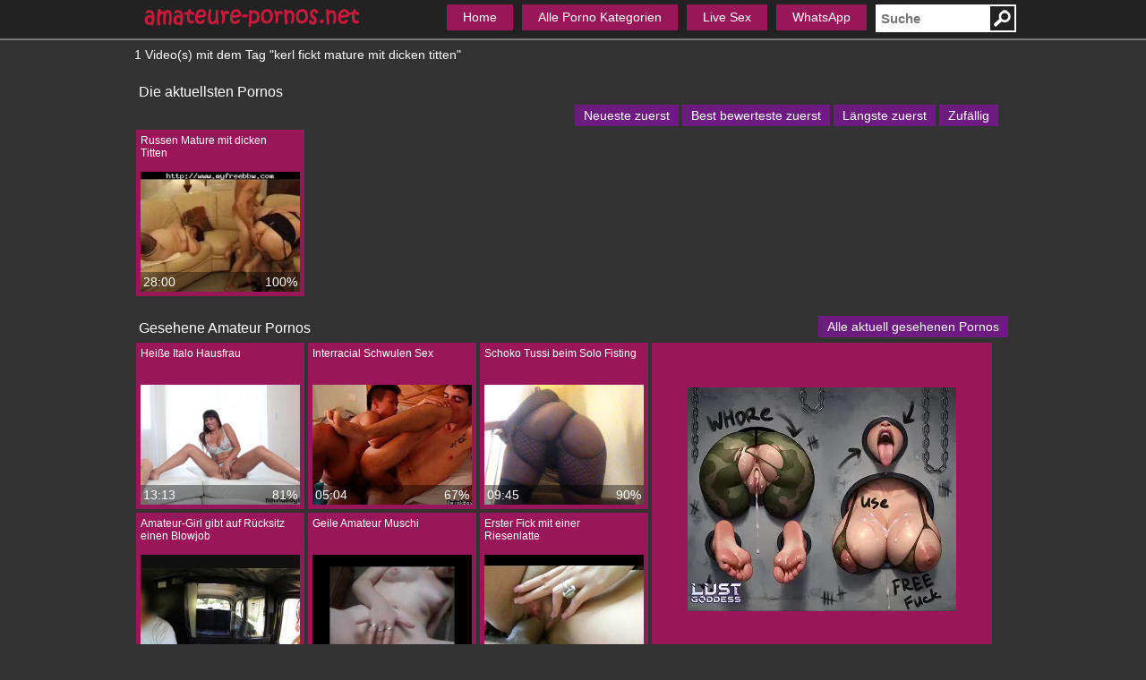

--- FILE ---
content_type: text/html; charset=UTF-8
request_url: https://www.amateure-pornos.net/schlagwort/kerl-fickt-mature-mit-dicken-titten/?o=n
body_size: 3083
content:
<!DOCTYPE html>
<html lang="de">
	<head>
		<meta charset="utf-8"> 
		<title>kerl fickt mature mit dicken titten</title>		
		<meta name="robots" content="noindex, follow"/>
		<meta name="viewport" content="width=420, initial-scale=0.76, user-scalable=no">	
						
		<link rel="canonical" href="https://www.amateure-pornos.net/schlagwort/kerl-fickt-mature-mit-dicken-titten/?o=n"/>		
		<link rel="shortcut icon" href="//static.amateure-pornos.net/img/favicon.ico" type="image/x-icon"/>
		<link rel="stylesheet" type="text/css" href="//static.amateure-pornos.net/css/style_3_pink.css?v=87" media="all"/>
	</head>
	<body class="t_tmp_3">
				<div id="header_wrapper">
			<header>		
				<div class="cf">		
					<div class="pull-left">					
						<a title="" href="/"><img height="30" class="std_lazy" alt="Logo" data-src="//static.amateure-pornos.net/img/header_30.png" src="//static.amateure-pornos.net/img/b.gif"/></a>
					</div>
					<div class="pull-right">
						<form class="form-wrapper" method="GET" action="/suche/">
							<img height="27" width="27" class="std_lazy" onclick="jqT(this).parent().submit();" alt="Suche" data-src="//static.amateure-pornos.net/img/search.png" src="//static.amateure-pornos.net/img/b.gif"/>														
							<input name="k" type="text" placeholder="Suche" id="search">												
						</form>
					</div>				
					<nav>
						<ul id="menu">
							<li><a href="/">Home</a></li>
							<li><a href="/kategorien/">Alle Porno Kategorien</a><ul><li><a href="/kategorie/amateur/">Amateur</a></li><li><a href="/kategorie/arschsex/">Arschsex</a></li><li><a href="/kategorie/asiamuschis/">Asiamuschis</a></li><li><a href="/kategorie/behaart/">Behaarte Muschis</a></li><li><a href="/kategorie/bizarrsex/">Bizarrsex</a></li><li><a href="/kategorie/black/">Black</a></li><li><a href="/kategorie/blondinen/">Blondinen</a></li><li><a href="/kategorie/cumshots/">Cumshots</a></li><li><a href="/kategorie/dicke-weiber/">Dicke Weiber</a></li><li><a href="/kategorie/dildofotzen/">Dildofotzen</a></li><li><a href="/kategorie/fetisch/">Fetisch</a></li><li><a href="/kategorie/fisting/">Fisting</a></li><li><a href="/kategorie/fusssex/">Fußsex</a></li><li><a href="/kategorie/gruppenficken/">Gruppenficken</a></li><li><a href="/kategorie/handjobs/">Handjobs</a></li><li><a href="/kategorie/latinas/">Latinas</a></li><li><a href="/kategorie/lesben/">Lesben</a></li><li><a href="/kategorie/masturbation/">Masturbation</a></li><li><a href="/kategorie/omafotzen/">Omafotzen</a></li><li><a href="/kategorie/outdoor/">Outdoor</a></li><li><a href="/kategorie/pornostars/">Pornostars</a></li><li><a href="/kategorie/rasierte-fotzen/">Rasierte Fotzen</a></li><li><a href="/kategorie/reife-schlampen/">Reife Schlampen</a></li><li><a href="/kategorie/riesenschwaenze/">Riesenschwänze</a></li><li><a href="/kategorie/schwul/">Schwule</a></li><li><a href="/kategorie/squirting/">Squirting</a></li><li><a href="/kategorie/teen/">Teens</a></li><li><a href="/kategorie/tittenfick/">Tittenfick</a></li><li><a href="/kategorie/transen/">Transen</a></li></ul><div class="cf"></div></li>
																							
																			<li><a rel="nofollow" href="http://www.livestrip.com/FreeAccountLanding.aspx?ADR=lsms2-old-ON30SCA" target="_blank">Live Sex</a></li>
																			<li><a href="/whatsapp/">WhatsApp</a></li>
																		
																																				
						</ul>
					</nav>			
				</div>				
			</header>
		</div>
		<article>	
									
			<section>1 Video(s) mit dem Tag "kerl fickt mature mit dicken titten"</section><section class="cf"><span class="heading">Die aktuellsten Pornos</span><div><div class="pgn"></div></div><div><div id="order" role="toolbar"><span class="page" id="o_new">Neueste zuerst</span><span class="page" id="o_rat">Best bewerteste zuerst</span><span class="page" id="o_dur">Längste zuerst</span><span class="page" id="o_ran">Zufällig</span></div></div><div class="videos cf"><div class="videobox"><div class="title"><a href="/porno/russen-mature-mit-dicken-titten-6/">Russen Mature mit dicken Titten</a></div><div class="img_box"><a href="/porno/russen-mature-mit-dicken-titten-6/"><img class="lazy preview" alt="Russen Mature mit dicken Titten" data-count="10" data-src="https://images2.amateure-pornos.net/_6_0.jpg" src="//static.amateure-pornos.net/img/b.gif"/></a><div class="caption"><div class="duration">28:00</div><div class="rating">100%</div></div></div></div></div></section><aside id="special6"></aside><section><span class="heading float-left">Gesehene Amateur Pornos</span><a class="page float-right" href="/alle-aktuell-gesehenen-pornos/">Alle aktuell gesehenen Pornos</a><div class="videos"><div class="related_ad backg"><aside id="special3"></aside></div><div class="videobox"><div class="title"><a href="/porno/heisse-italo-hausfrau-100/">Heiße Italo Hausfrau</a></div><div class="img_box"><a href="/porno/heisse-italo-hausfrau-100/"><img class="lazy preview" alt="Heiße Italo Hausfrau" data-count="12" data-src="https://images2.amateure-pornos.net/_100_0.jpg" src="//static.amateure-pornos.net/img/b.gif"/></a><div class="caption"><div class="duration">13:13</div><div class="rating">81%</div></div></div></div><div class="videobox"><div class="title"><a href="/porno/interracial-schwulen-sex-59/">Interracial Schwulen Sex</a></div><div class="img_box"><a href="/porno/interracial-schwulen-sex-59/"><img class="lazy preview" alt="Interracial Schwulen Sex" data-count="17" data-src="https://images1.amateure-pornos.net/_59_0.jpg" src="//static.amateure-pornos.net/img/b.gif"/></a><div class="caption"><div class="duration">05:04</div><div class="rating">67%</div></div></div></div><div class="videobox"><div class="title"><a href="/porno/schoko-tussi-beim-solo-fisting-64/">Schoko Tussi beim Solo Fisting</a></div><div class="img_box"><a href="/porno/schoko-tussi-beim-solo-fisting-64/"><img class="lazy preview" alt="Schoko Tussi beim Solo Fisting" data-count="16" data-src="https://images2.amateure-pornos.net/_64_0.jpg" src="//static.amateure-pornos.net/img/b.gif"/></a><div class="caption"><div class="duration">09:45</div><div class="rating">90%</div></div></div></div><div class="videobox"><div class="title"><a href="/porno/amateur-girl-gibt-auf-ruecksitz-einen-blowjob-95/">Amateur-Girl gibt auf Rücksitz einen Blowjob</a></div><div class="img_box"><a href="/porno/amateur-girl-gibt-auf-ruecksitz-einen-blowjob-95/"><img class="lazy preview" alt="Amateur-Girl gibt auf Rücksitz einen Blowjob" data-count="15" data-src="https://images1.amateure-pornos.net/_95_0.jpg" src="//static.amateure-pornos.net/img/b.gif"/></a><div class="caption"><div class="duration">13:08</div><div class="rating">76%</div></div></div></div><div class="videobox"><div class="title"><a href="/porno/geile-amateur-muschi-107/">Geile Amateur Muschi</a></div><div class="img_box"><a href="/porno/geile-amateur-muschi-107/"><img class="lazy preview" alt="Geile Amateur Muschi" data-count="16" data-src="https://images1.amateure-pornos.net/_107_0.jpg" src="//static.amateure-pornos.net/img/b.gif"/></a><div class="caption"><div class="duration">06:07</div><div class="rating">85%</div></div></div></div><div class="videobox"><div class="title"><a href="/porno/erster-fick-mit-einer-riesenlatte-28/">Erster Fick mit einer Riesenlatte</a></div><div class="img_box"><a href="/porno/erster-fick-mit-einer-riesenlatte-28/"><img class="lazy preview" alt="Erster Fick mit einer Riesenlatte" data-count="16" data-src="https://images2.amateure-pornos.net/_28_0.jpg" src="//static.amateure-pornos.net/img/b.gif"/></a><div class="caption"><div class="duration">10:01</div><div class="rating">82%</div></div></div></div></div><div class="cf"></div></section><section><ul class="tags cf"><li><a href="/schlagwort/bumsen/">bumsen</a></li><li><a href="/schlagwort/sextoys-befriedigen-das-japan-teen/">sextoys befriedigen das japan teen</a></li><li><a href="/schlagwort/teeny-will-jeden-schwanz-befriedigen/">teeny will jeden schwanz befriedigen</a></li><li><a href="/schlagwort/dauergeiler-afro-pornostar/">dauergeiler afro pornostar</a></li><li><a href="/schlagwort/lesben-ficken-sich-mit-dildos/">lesben ficken sich mit dildos</a></li><li><a href="/schlagwort/geile-titten/">geile titten</a></li><li><a href="/schlagwort/schlampe/">schlampe</a></li><li><a href="/schlagwort/geile-amateur-muschi/">geile amateur muschi</a></li><li><a href="/schlagwort/nasse-vagina/">nasse vagina</a></li><li><a href="/schlagwort/heisser-sex-in-privaten-lesben-haushalten/">heißer sex in privaten lesben haushalten</a></li><li><a href="/schlagwort/scharfe-stute-ist-verrueckt-nach-wichse/">scharfe stute ist verrückt nach wichse</a></li><li><a href="/schlagwort/ebony-fotze/">ebony fotze</a></li><li><a href="/schlagwort/stecher-will-fisting-schlampen-bumsen/">stecher will fisting schlampen bumsen</a></li><li><a href="/schlagwort/masseur-liebt-die-intim-massage/">masseur liebt die intim massage</a></li><li><a href="/schlagwort/heisse-amateur-schnitte-im-bett/">heiße amateur schnitte im bett</a></li><li><a href="/schlagwort/milf/">milf</a></li><li><a href="/schlagwort/fuesse-lecken/">füße lecken</a></li><li><a href="/schlagwort/fisten-mit-dildos-und-vibratoren/">fisten mit dildos und vibratoren</a></li><li><a href="/schlagwort/geiler-knackarsch-wird-mit-der-gerte-bearbeitet/">geiler knackarsch wird mit der gerte bearbeitet</a></li><li><a href="/schlagwort/amateure-ficken-outdoor/">amateure ficken outdoor</a></li></ul></section><aside id="special8"></aside>							
		</article>
				
		<footer>	
			<div id="footer">			 
							
				<a href="https://www.amateure-pornos.net">www.amateure-pornos.net</a>			
			</div>
			<div id="advertise" class="advertising"><p>&nbsp;</p></div>
		</footer>			
		<script type="text/javascript">
		var jqT = null;		
				</script>
						
			<script async src="https://www.googletagmanager.com/gtag/js?id=G-5F96PYM0HP"></script>
            <script>
              window.dataLayer = window.dataLayer || [];
              function gtag(){dataLayer.push(arguments);}
              gtag('js', new Date());
              gtag('config', 'G-5F96PYM0HP',{'anonymize_ip': true});
            </script>
				<script type="text/javascript">	
					
			(function() {			
			var jq = document.createElement('script'); jq.type = 'text/javascript'; jq.async = true;
			jq.src = '//ajax.googleapis.com/ajax/libs/jquery/1.9.1/jquery.min.js';
			jq.onload=jq.onreadystatechange = function () {			
				if (!this.readyState || this.readyState == 'loaded' || this.readyState == 'complete' ) {				
					jq.onload = jq.onreadystatechange = null;
					jqT = $.noConflict(true);
					var ts = document.createElement('script'); ts.type = 'text/javascript'; ts.async = true;
					ts.src = '//static.amateure-pornos.net/script/a.js?v=87';
					var s3 = document.getElementsByTagName('script')[0]; s3.parentNode.insertBefore(ts, s3);						
				  }
			};
			var s2 = document.getElementsByTagName('script')[0]; s2.parentNode.insertBefore(jq, s2);		
		  })();		  
		  
	  		  
		  function includeSpecial()
		  {
											jqT('#special3').html('<iframe src="//a.magsrv.com/iframe.php?idzone=4803576&size=300x250" width="300" height="250" scrolling="no" marginwidth="0" marginheight="0" frameborder="0"></iframe>');
																									  }		  
		</script>		
					<script type="application/javascript">
                                                            var ad_idzone = "4803586",
                                                            ad_popup_fallback = false,
                                                            ad_popup_force = false,
                                                            ad_chrome_enabled = true,
                                                            ad_new_tab = false,
                                                            ad_frequency_period = 360,
                                                            ad_frequency_count = 1,
                                                            ad_trigger_method = 3,
                                                            ad_trigger_delay = 0,
                                                            ad_capping_enabled = true; 
                                                        </script>
                                                        <script type="application/javascript" src="https://a.pemsrv.com/popunder1000.js"></script>							
	</body>
</html>

--- FILE ---
content_type: text/html; charset=UTF-8
request_url: https://a.magsrv.com/iframe.php?idzone=4803576&size=300x250
body_size: 75
content:

<!DOCTYPE html>
<body style="margin:0px;">
    <script async type="application/javascript" src="https://a.magsrv.com/build-iframe-js-url.js?idzone=4803576"></script>
    <script async type="application/javascript" src="https://a.magsrv.com/ad-provider.js"></script>
</body>


--- FILE ---
content_type: text/css
request_url: https://static.amateure-pornos.net/css/style_3_pink.css?v=87
body_size: 2655
content:
*{margin:0;padding:0}html{font-family:'Segoe UI_','Open Sans',Verdana,Arial,Helvetica,sans-serif;font-size:14px}body{background:#333;color:#fff;min-width:420px}footer{min-height:40px;margin-top:10px;border-top:2px solid grey}h1{font-size:18px}h2{font-size:16px}a{text-decoration:none;color:#fff}.v_d a{color:#9a165a}.textbox a{color:#9a165a}footer a,footer{color:#bbb;background-color:#222}#header_wrapper{position:fixed;width:100%;background-color:#222;padding:5px;border-bottom:2px solid #777;z-index:1000}article,header,#footer{width:1320px;min-width:400px;margin-left:auto;margin-right:auto}header h1{font-size:16px;padding-top:5px;color:#fff}.pull-left{float:left}.pull-right{float:right}#h1{min-height:25px}article{padding:42px 0}#row{float:left;width:100%}#right_column{float:left;width:355px;margin-left:-355px;margin-top:10px}#rightbox{background-color:#9a165a;min-height:330px;margin-bottom:10px;margin-top:30px}#main_column{margin-right:370px;margin-top:10px}section{padding-top:10px;padding-bottom:10px}.textbox{text-align:justify;padding-left:10px;padding-right:10px;clear:both}.textbox ul{padding-left:40px}.cf:after{content:"";display:table;clear:both}.videobox.h{width:343px;margin:0 0 5px 0}.videobox.h img{width:100px;height:75px;margin-right:5px;float:left}.videobox.h .title{height:55px;width:340px}.desc:after{clear:both}.dur{float:left}.rating{float:right;color:white;padding:3px}.cat img{width:180px;height:240px;margin-top:30px;margin-left:30px;border:1px solid #999}.cat:hover{background:#555}.v_s{padding-top:0}color:#fff}.b_f{font-size:17px}.v_d img{padding:1px;border:1px solid #021a40;float:right}#e_v{height:543px;width:946px;border:2px solid #111;display:block;margin-left:auto;margin-right:auto}.m_img{position:relative;width:242px;margin-left:auto;margin-right:auto}.play_img img{border:1px solid black}.play_btn{position:absolute;left:95px;top:65px;width:50px;height:50px;background-image:url(../img/play.png)}#rightbox iframe{margin-bottom:30px;margin-top:30px}aside iframe{display:block;margin-left:auto;margin-right:auto}.page,.blocklist a{background:#6d1b81;display:inline-block;padding:6px 12px;margin-right:4px;margin-bottom:2px;text-decoration:none}.page:hover,.blocklist a:hover{background:#9a165a}.page.active{background:#9a165a}.videobox .title{padding:0 0 4px;font-family:'Varela Round',sans-serif;font-size:15px;width:242px;min-height:38px}.videobox{float:left;margin:5px;position:relative;padding:5px;background-color:#9a165a}.videobox:hover{background:#6d1b81;-webkit-transition:background-color 500ms linear;-moz-transition:background-color 500ms linear;-o-transition:background-color 500ms linear;-ms-transition:background-color 500ms linear;transition:background-color 500ms linear}.cat .title{text-align:center;padding-top:5px}.videobox img{cursor:pointer}.preview{width:240px;height:180px}.pgn{float:left;margin-left:5px}#order{float:right;margin-left:5px;margin-right:11px}#order span{cursor:pointer}.videos{clear:both}.heading{font-size:21px;margin-left:5px;display:block;margin-bottom:5px;margin-top:5px}.float-left{float:left}.float-right{float:right}.backg{background-color:#9a165a}.related_ad{margin:5px 15px 5px 5px;float:right;width:514px;height:474px;min-width:300px}.related_ad.long{min-height:auto;width:355px}header nav{float:right}#search{float:right}nav ul li{float:left;padding:6px 6px 7px 6px;margin-right:10px;list-style:none;background-color:#9a165a}nav ul li:hover{background-color:#6d1b81}#menu{position:relative}nav ul ul{display:none}nav ul li:hover>ul{display:block}nav ul ul{position:absolute;top:39px;margin-top:-8px;border:2px solid white;background-color:#6d1b81;width:320px;right:0}nav ul ul li{float:left;padding:5px;position:relative;margin-right:0;width:150px;height:18px;overflow:hidden;background-color:#6d1b81}nav ul ul li:hover{background:#9a165a}.tags{margin:0;padding:0;right:24px;list-style:none;margin-top:5px}.tags li,.tags a{float:left;height:24px;line-height:23px;position:relative;font-size:12px}.tags li{margin-top:5px}.tags a{border-left:3px solid #9a165a;color:#333;font-size:11px;margin-right:10px;padding:0 10px 0 12px;background-color:#e5e5e5}.tags a:hover{background:#d8d8d8}#special5{margin-bottom:10px;padding-top:10px;padding-bottom:10px}#special3>*{margin:auto;margin:auto;margin-top:100px}#special9{margin-left:auto;margin-right:auto;width:610px}#search{display:inline-block;height:21px;border:medium none;color:#000;font-family:'Segoe UI Semibold','Segoe UI','Helvetica','Arial','sans-serif';font-size:15px;font-weight:bold;padding-bottom:5px;padding-left:6px;padding-top:5px;width:120px;-webkit-transition:width .5s ease;-moz-transition:width .5s ease;-o-transition:width .5s ease;-ms-transition:width .5s ease;transition:width .5s ease}#search:focus{width:180px}.form-wrapper img{float:right;border:2px solid white;cursor:pointer}.email span{display:none}.cat a.zlink{text-decoration:none;display:block;margin:0 3px 3px 0;opacity:1;-webkit-transform:scale(1,1);-webkit-transition-timing-function:ease-out;-webkit-transition-duration:250ms;-moz-transform:scale(1,1);-moz-transition-timing-function:ease-out;-moz-transition-duration:250ms}.cat a:hover.zlink{-webkit-transform:scale(1.05,1.07);-webkit-transition-timing-function:ease-out;-webkit-transition-duration:250ms;-moz-transform:scale(1.05,1.07);-moz-transition-timing-function:ease-out;-moz-transition-duration:250ms;position:relative;z-index:99}.img_prev img{border:1px solid;float:left;height:75px;margin-bottom:10px;margin-left:15px;width:100px}.img_box{position:relative;height:180px;width:240px}.caption{position:absolute;bottom:0;width:100%;background:none repeat scroll 0 0 rgba(0,0,0,0.4);overflow:hidden}.img_box :hover .caption{height:20px}.duration{float:left;padding:3px}.big-player #main_column{margin-right:0;width:100%}.big-player #e_v{width:1316px;height:760px}.big-player #right_column{margin-left:0;width:100%}.big-player #rightbox{width:100%;margin-top:0}.big-player #resize-toggle .big{display:none}#resize-toggle .small{display:none}.big-player #resize-toggle .small{display:inline}#resize-toggle{float:right;margin-right:0;cursor:pointer}#tube_popup{position:fixed;bottom:10px;left:10px;background-color:#9a165a}.tube_closer{text-align:right;padding:3px 10px 3px 0}#tube_popup .sz_300_250{width:300px;height:250px;overflow:hidden}#tube_popup iframe{margin:0;padding:0}.more_btn{text-align:center;margin-top:40px;margin-bottom:60px}.more_btn a{padding:12px 34px}#img_cnt{margin-left:10px}#img_cnt img{width:240px;height:180px}@media all and (min-width:1001px){#rightbox{width:340px}}@media all and (max-width:1340px){article,header,#footer{width:980px}.preview{width:178px;height:134px}.img_box{height:134px;width:178px}.videobox{margin:2px}.videobox .title{width:170px;font-size:12px}.related_ad{width:380px;height:376px;margin:2px 22px 2px 2px}nav ul a{padding:12px}.heading{font-size:16px}.page,.blocklist a{padding:4px 10px}#e_v{width:606px;height:362px}.big-player #e_v{width:976px;height:550px}.cat img{width:120px;height:160px;margin-top:2px;margin-left:2px}.cat .title{width:120px}.img_box{height:134px}#special3>*{margin-top:50px}}@media all and (max-width:1000px){article,header,#footer{width:95%}article{padding:80px 0}#e_v,.big-player #e_v{width:90%;height:300px}#main_column{margin-right:0}#right_column{clear:both;margin-left:0;width:100%}header nav{clear:both;float:left}nav ul li{margin-top:10px}#right_column{min-height:350px}#rightbox iframe{margin-left:30px;margin-right:30px;float:left}.related_ad,#special5,#special6,#right_column{display:none}}@media all and (max-width:400px){.videobox.cat{width:auto}}@media print{body{background:0;color:black}#header_wrapper{display:none}footer{display:none}#right_column{display:none}.related_ad{display:none}.tags a{background:0;border:0;padding:0;font-size:inherit;clear:both;color:black;margin:0}}.blink{animation:blinker 4s linear infinite}@keyframes blinker{50%{opacity:0}}.video_header #wa_wrapper{margin-right:5px}#wa_widget{color:#222}#wa_wrapper{padding:5px 0}#wa_content{font-family:Arial;font-weight:bold;background:#fff;background:-moz-linear-gradient(top,rgba(255,255,255,1) 0,rgba(229,229,229,1) 100%);background:-webkit-linear-gradient(top,rgba(255,255,255,1) 0,rgba(229,229,229,1) 100%);background:linear-gradient(to bottom,rgba(255,255,255,1) 0,rgba(229,229,229,1) 100%);filter:progid:DXImageTransform.Microsoft.gradient(startColorstr='#ffffff',endColorstr='#e5e5e5',GradientType=0);padding:5px 10px 10px 10px}#wa_content ol{font-size:14px;padding:0 10px 10px 30px;margin:0}#wa_content p{line-height:26px;font-size:16px;padding:0 10px 10px 10px;font-weight:normal;margin:0}#step1{margin-bottom:5px}#wa_content a{display:block;height:40px;line-height:40px;background-color:#2eb843;-moz-border-radius:4px;-webkit-border-radius:4px;border-radius:4px;font-weight:bold;font-size:16px;color:#fff;text-align:center;margin-left:10px;margin-right:10px;text-decoration:none;background:#00b100;background:-moz-linear-gradient(top,rgba(0,177,0,1) 0,rgba(0,123,0,1) 100%);background:-webkit-linear-gradient(top,rgba(0,177,0,1) 0,rgba(0,123,0,1) 100%);background:linear-gradient(to bottom,rgba(0,177,0,1) 0,rgba(0,123,0,1) 100%);filter:progid:DXImageTransform.Microsoft.gradient(startColorstr='#00b100',endColorstr='#007b00',GradientType=0)}#wa_join_btn{text-align:center;border:1px solid #d9d9d9;border-radius:6px;cursor:pointer;background:#fff;background:-moz-linear-gradient(top,#fff 0,#e5e5e5 100%);background:-webkit-linear-gradient(top,#fff 0,#e5e5e5 100%);background:linear-gradient(to bottom,#fff 0,#e5e5e5 100%);filter:progid:DXImageTransform.Microsoft.gradient(startColorstr='#ffffff',endColorstr='#e5e5e5',GradientType=0)}#wa_join_btn .wa_btn{position:relative}#wa_join_btn .wa_btn{color:#2eb843;font-weight:bold;font-size:16px;line-height:40px}#wa_join_btn .wa_btn:before{display:block;position:absolute;left:-40px;width:32px;height:40px;content:" ";background-image:url(/img/whatsapp.png);background-repeat:no-repeat;background-position:right center;background-size:32px 32px}#wa_join_btn .wa_btn.msg1:before{background-image:url(/img/widget/wa_msg1.png);background-size:40px 32px;left:-48px;width:40px}#wa_join_btn .wa_btn.gif:before{background-image:url(/img/widget/wa.gif);background-size:40px 32px;left:-48px;width:40px}#wa_join_btn .wa_info{font-weight:bold;position:relative;top:6px}#wa_header{background:#314242 none repeat scroll 0 0;padding:5px}#wa_header img{float:left}#wa_title{color:white;float:left;font-size:20px;font-weight:bold;line-height:36px;margin-left:10px}#wa_widget.green #wa_join_btn .wa_info{color:white}#wa_widget.green #wa_join_btn{border:1px solid #00b100;background:#00b100;background:-moz-linear-gradient(top,rgba(0,177,0,1) 0,rgba(0,123,0,1) 100%);background:-webkit-linear-gradient(top,rgba(0,177,0,1) 0,rgba(0,123,0,1) 100%);background:linear-gradient(to bottom,rgba(0,177,0,1) 0,rgba(0,123,0,1) 100%)}#wa_widget.green #wa_join_btn .wa_btn{color:white}#wa_widget.dark #wa_join_btn .wa_info{color:white}#wa_widget.dark #wa_join_btn{border:1px solid #314242;background:#314242;background:-moz-linear-gradient(top,rgba(76,99,99,1) 0,rgba(49,66,66,1) 100%);background:-webkit-linear-gradient(top,rgba(76,99,99,1) 0,rgba(49,66,66,1) 100%);background:linear-gradient(to bottom,rgba(76,99,99,1) 0,rgba(49,66,66,1) 100%)}#wa_widget.dark #wa_join_btn .wa_btn{color:white}.wa_profiles{margin-left:auto;margin-right:auto;width:300px}.wa_profiles img{float:left;margin-left:5px;margin-right:10px}